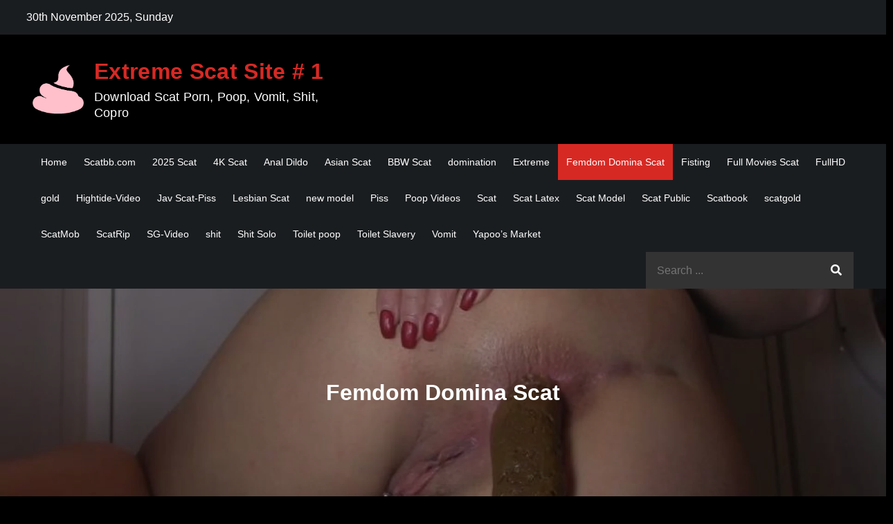

--- FILE ---
content_type: text/html; charset=UTF-8
request_url: https://scatmob.com/category/femdom-domina-scat/page/53/
body_size: 13996
content:
<!DOCTYPE html><html dir="ltr" lang="en-US" prefix="og: https://ogp.me/ns#"><head><meta charset="UTF-8"><meta name="viewport" content="width=device-width, initial-scale=1"><link rel="profile" href="https://gmpg.org/xfn/11"><link media="all" href="https://scatmob.com/wp-content/cache/autoptimize/css/autoptimize_dd448f660480a63827a1987b29429f31.css" rel="stylesheet"><title>Femdom Domina Scat - Extreme Scat Site # 1 - Часть 53</title> <!-- All in One SEO 4.9.1 - aioseo.com --><meta name="description" content="- Часть 53" /><meta name="robots" content="noindex, nofollow, max-image-preview:large" /><link rel="canonical" href="https://scatmob.com/category/femdom-domina-scat/" /><link rel="prev" href="https://scatmob.com/category/femdom-domina-scat/page/52/" /><link rel="next" href="https://scatmob.com/category/femdom-domina-scat/page/54/" /><meta name="generator" content="All in One SEO (AIOSEO) 4.9.1" /> <script type="application/ld+json" class="aioseo-schema">{"@context":"https:\/\/schema.org","@graph":[{"@type":"BreadcrumbList","@id":"https:\/\/scatmob.com\/category\/femdom-domina-scat\/page\/53\/#breadcrumblist","itemListElement":[{"@type":"ListItem","@id":"https:\/\/scatmob.com#listItem","position":1,"name":"Home","item":"https:\/\/scatmob.com","nextItem":{"@type":"ListItem","@id":"https:\/\/scatmob.com\/category\/femdom-domina-scat\/#listItem","name":"Femdom Domina Scat"}},{"@type":"ListItem","@id":"https:\/\/scatmob.com\/category\/femdom-domina-scat\/#listItem","position":2,"name":"Femdom Domina Scat","item":"https:\/\/scatmob.com\/category\/femdom-domina-scat\/","nextItem":{"@type":"ListItem","@id":"https:\/\/scatmob.com\/category\/femdom-domina-scat\/page\/53#listItem","name":"Page 53"},"previousItem":{"@type":"ListItem","@id":"https:\/\/scatmob.com#listItem","name":"Home"}},{"@type":"ListItem","@id":"https:\/\/scatmob.com\/category\/femdom-domina-scat\/page\/53#listItem","position":3,"name":"Page 53","previousItem":{"@type":"ListItem","@id":"https:\/\/scatmob.com\/category\/femdom-domina-scat\/#listItem","name":"Femdom Domina Scat"}}]},{"@type":"CollectionPage","@id":"https:\/\/scatmob.com\/category\/femdom-domina-scat\/page\/53\/#collectionpage","url":"https:\/\/scatmob.com\/category\/femdom-domina-scat\/page\/53\/","name":"Femdom Domina Scat - Extreme Scat Site # 1 - \u0427\u0430\u0441\u0442\u044c 53","description":"- \u0427\u0430\u0441\u0442\u044c 53","inLanguage":"en-US","isPartOf":{"@id":"https:\/\/scatmob.com\/#website"},"breadcrumb":{"@id":"https:\/\/scatmob.com\/category\/femdom-domina-scat\/page\/53\/#breadcrumblist"}},{"@type":"Person","@id":"https:\/\/scatmob.com\/#person","name":"admin","image":{"@type":"ImageObject","@id":"https:\/\/scatmob.com\/category\/femdom-domina-scat\/page\/53\/#personImage","url":"https:\/\/secure.gravatar.com\/avatar\/c9ef66021ed06dcb13d6f21cf7a00169c854c465cdf3bee5f0968027399cada7?s=96&d=mm&r=g","width":96,"height":96,"caption":"admin"}},{"@type":"WebSite","@id":"https:\/\/scatmob.com\/#website","url":"https:\/\/scatmob.com\/","name":"ScatMob - Hardcore Shit Video - Extreme Scat Porn!","alternateName":"Extreme Scat Porn! - Hardcore Shit Video","description":"Download Scat Porn, Poop, Vomit, Shit, Copro","inLanguage":"en-US","publisher":{"@id":"https:\/\/scatmob.com\/#person"}}]}</script> <!-- All in One SEO --><link rel="alternate" type="application/rss+xml" title="Extreme Scat Site # 1 &raquo; Feed" href="https://scatmob.com/feed/" /><link rel="alternate" type="application/rss+xml" title="Extreme Scat Site # 1 &raquo; Comments Feed" href="https://scatmob.com/comments/feed/" /> <script type="text/javascript" id="wpp-js" src="https://scatmob.com/wp-content/plugins/wordpress-popular-posts/assets/js/wpp.min.js?ver=7.3.6" data-sampling="0" data-sampling-rate="100" data-api-url="https://scatmob.com/wp-json/wordpress-popular-posts" data-post-id="0" data-token="de4033c140" data-lang="0" data-debug="0"></script> <link rel="alternate" type="application/rss+xml" title="Extreme Scat Site # 1 &raquo; Femdom Domina Scat Category Feed" href="https://scatmob.com/category/femdom-domina-scat/feed/" /> <script type="text/javascript" src="https://scatmob.com/wp-includes/js/jquery/jquery.min.js?ver=3.7.1" id="jquery-core-js"></script> <link rel="https://api.w.org/" href="https://scatmob.com/wp-json/" /><link rel="alternate" title="JSON" type="application/json" href="https://scatmob.com/wp-json/wp/v2/categories/140" /><link rel="EditURI" type="application/rsd+xml" title="RSD" href="https://scatmob.com/xmlrpc.php?rsd" /><meta name="generator" content="WordPress 6.8.3" /><link rel="icon" href="https://scatmob.com/wp-content/uploads/cropped-cropped-logo-32x32.jpg" sizes="32x32" /><link rel="icon" href="https://scatmob.com/wp-content/uploads/cropped-cropped-logo-192x192.jpg" sizes="192x192" /><link rel="apple-touch-icon" href="https://scatmob.com/wp-content/uploads/cropped-cropped-logo-180x180.jpg" /><meta name="msapplication-TileImage" content="https://scatmob.com/wp-content/uploads/cropped-cropped-logo-270x270.jpg" /></head><body class="archive paged category category-femdom-domina-scat category-140 wp-custom-logo paged-53 category-paged-53 wp-theme-darkmag group-blog hfeed right-sidebar dark-mode"><div id="page" class="site"><a class="skip-link screen-reader-text" href="#content">Skip to content</a><div id="top-bar" class="top-bar-widgets col-2"><div class="wrapper"><div class="widget current-date"> 30th November 2025, Sunday</div><!-- .current-date --><div class="widget widget_social_icons"></div><!-- .widget_social_icons --></div><!-- .wrapper --></div><!-- #top-bar --><header id="masthead" class="site-header" role="banner"><div class="site-details-wrapper"><div class="wrapper"><div class="site-branding"><div class="site-logo"> <a href="https://scatmob.com/" class="custom-logo-link" rel="home"><img width="225" height="225" src="https://scatmob.com/wp-content/uploads/2021/06/cropped-images.png" class="custom-logo" alt="Extreme Scat Site # 1" decoding="async" fetchpriority="high" /></a></div><!-- .site-logo --><div id="site-identity"><h1 class="site-title"> <a href="https://scatmob.com/" rel="home"> Extreme Scat Site # 1</a></h1><p class="site-description">Download Scat Porn, Poop, Vomit, Shit, Copro</p></div><!-- #site-identity --></div> <!-- .site-branding --></div><!-- .wrapper --></div><!-- .site-details-wrapper --><nav id="site-navigation" class="main-navigation" role="navigation" aria-label="Primary Menu"><div class="wrapper"> <button type="button" class="menu-toggle"> <span class="icon-bar"></span> <span class="icon-bar"></span> <span class="icon-bar"></span> </button><div class="menu-menu-1-container"><ul id="primary-menu" class="nav-menu"><li id="menu-item-128407" class="menu-item menu-item-type-custom menu-item-object-custom menu-item-home menu-item-128407"><a href="https://scatmob.com/">Home</a></li><li id="menu-item-133536" class="menu-item menu-item-type-custom menu-item-object-custom menu-item-133536"><a href="https://scatbb.com/">Scatbb.com</a></li><li id="menu-item-147992" class="menu-item menu-item-type-taxonomy menu-item-object-category menu-item-147992"><a href="https://scatmob.com/category/2025-scat/">2025 Scat</a></li><li id="menu-item-147993" class="menu-item menu-item-type-taxonomy menu-item-object-category menu-item-147993"><a href="https://scatmob.com/category/4k-scat/">4K Scat</a></li><li id="menu-item-147994" class="menu-item menu-item-type-taxonomy menu-item-object-category menu-item-147994"><a href="https://scatmob.com/category/anal-dildo/">Anal Dildo</a></li><li id="menu-item-147995" class="menu-item menu-item-type-taxonomy menu-item-object-category menu-item-147995"><a href="https://scatmob.com/category/asian-scat/">Asian Scat</a></li><li id="menu-item-147996" class="menu-item menu-item-type-taxonomy menu-item-object-category menu-item-147996"><a href="https://scatmob.com/category/bbw-scat/">BBW Scat</a></li><li id="menu-item-147997" class="menu-item menu-item-type-taxonomy menu-item-object-category menu-item-147997"><a href="https://scatmob.com/category/domination/">domination</a></li><li id="menu-item-147998" class="menu-item menu-item-type-taxonomy menu-item-object-category menu-item-147998"><a href="https://scatmob.com/category/extreme/">Extreme</a></li><li id="menu-item-147999" class="menu-item menu-item-type-taxonomy menu-item-object-category current-menu-item menu-item-147999"><a href="https://scatmob.com/category/femdom-domina-scat/" aria-current="page">Femdom Domina Scat</a></li><li id="menu-item-148000" class="menu-item menu-item-type-taxonomy menu-item-object-category menu-item-148000"><a href="https://scatmob.com/category/fisting/">Fisting</a></li><li id="menu-item-148001" class="menu-item menu-item-type-taxonomy menu-item-object-category menu-item-148001"><a href="https://scatmob.com/category/full-movies-scat/">Full Movies Scat</a></li><li id="menu-item-148002" class="menu-item menu-item-type-taxonomy menu-item-object-category menu-item-148002"><a href="https://scatmob.com/category/fullhd/">FullHD</a></li><li id="menu-item-148003" class="menu-item menu-item-type-taxonomy menu-item-object-category menu-item-148003"><a href="https://scatmob.com/category/gold/">gold</a></li><li id="menu-item-148004" class="menu-item menu-item-type-taxonomy menu-item-object-category menu-item-148004"><a href="https://scatmob.com/category/hightide-video/">Hightide-Video</a></li><li id="menu-item-148005" class="menu-item menu-item-type-taxonomy menu-item-object-category menu-item-148005"><a href="https://scatmob.com/category/jav-scat-piss/">Jav Scat-Piss</a></li><li id="menu-item-148006" class="menu-item menu-item-type-taxonomy menu-item-object-category menu-item-148006"><a href="https://scatmob.com/category/lesbian-scat/">Lesbian Scat</a></li><li id="menu-item-148007" class="menu-item menu-item-type-taxonomy menu-item-object-category menu-item-148007"><a href="https://scatmob.com/category/new-model/">new model</a></li><li id="menu-item-148008" class="menu-item menu-item-type-taxonomy menu-item-object-category menu-item-148008"><a href="https://scatmob.com/category/piss/">Piss</a></li><li id="menu-item-148009" class="menu-item menu-item-type-taxonomy menu-item-object-category menu-item-148009"><a href="https://scatmob.com/category/poop-videos/">Poop Videos</a></li><li id="menu-item-148010" class="menu-item menu-item-type-taxonomy menu-item-object-category menu-item-148010"><a href="https://scatmob.com/category/scat/">Scat</a></li><li id="menu-item-148011" class="menu-item menu-item-type-taxonomy menu-item-object-category menu-item-148011"><a href="https://scatmob.com/category/scat-latex/">Scat Latex</a></li><li id="menu-item-148012" class="menu-item menu-item-type-taxonomy menu-item-object-category menu-item-148012"><a href="https://scatmob.com/category/scat-model/">Scat Model</a></li><li id="menu-item-148013" class="menu-item menu-item-type-taxonomy menu-item-object-category menu-item-148013"><a href="https://scatmob.com/category/scat-public/">Scat Public</a></li><li id="menu-item-148014" class="menu-item menu-item-type-taxonomy menu-item-object-category menu-item-148014"><a href="https://scatmob.com/category/scatbook/">Scatbook</a></li><li id="menu-item-148015" class="menu-item menu-item-type-taxonomy menu-item-object-category menu-item-148015"><a href="https://scatmob.com/category/scatgold/">scatgold</a></li><li id="menu-item-148016" class="menu-item menu-item-type-taxonomy menu-item-object-category menu-item-148016"><a href="https://scatmob.com/category/scatmob/">ScatMob</a></li><li id="menu-item-148017" class="menu-item menu-item-type-taxonomy menu-item-object-category menu-item-148017"><a href="https://scatmob.com/category/scatrip/">ScatRip</a></li><li id="menu-item-148018" class="menu-item menu-item-type-taxonomy menu-item-object-category menu-item-148018"><a href="https://scatmob.com/category/sg-video/">SG-Video</a></li><li id="menu-item-148019" class="menu-item menu-item-type-taxonomy menu-item-object-category menu-item-148019"><a href="https://scatmob.com/category/shit/">shit</a></li><li id="menu-item-148020" class="menu-item menu-item-type-taxonomy menu-item-object-category menu-item-148020"><a href="https://scatmob.com/category/shit-solo/">Shit Solo</a></li><li id="menu-item-148021" class="menu-item menu-item-type-taxonomy menu-item-object-category menu-item-148021"><a href="https://scatmob.com/category/toilet-poop/">Toilet poop</a></li><li id="menu-item-148022" class="menu-item menu-item-type-taxonomy menu-item-object-category menu-item-148022"><a href="https://scatmob.com/category/toilet-slavery/">Toilet Slavery</a></li><li id="menu-item-148023" class="menu-item menu-item-type-taxonomy menu-item-object-category menu-item-148023"><a href="https://scatmob.com/category/vomit/">Vomit</a></li><li id="menu-item-148024" class="menu-item menu-item-type-taxonomy menu-item-object-category menu-item-148024"><a href="https://scatmob.com/category/yapoos-market/">Yapoo&#8217;s Market</a></li></ul></div><form role="search" method="get" class="search-form" action="https://scatmob.com/"> <label> <span class="screen-reader-text">Search for:</span> <input type="search" class="search-field" placeholder="Search ..." value="" name="s" title="Search for:" /> </label> <button type="submit" class="search-submit" value="Search"><i class="fas fa-search"></i></button></form></div><!-- .wrapper --></nav><!-- #site-navigation --></header> <!-- header ends here --><div id="content" class="site-content"><div class="lazyload" id="page-site-header" data-bg="https://scatmob.com/wp-content/uploads/2021/06/cropped-Scatmob.com_.jpg" style="background-image: url(data:image/svg+xml,%3Csvg%20xmlns=%22http://www.w3.org/2000/svg%22%20viewBox=%220%200%20500%20300%22%3E%3C/svg%3E);"><div class="overlay"></div><header class='page-header'><div class="wrapper"><h2 class="page-title">Femdom Domina Scat</h2></div><!-- .wrapper --></header></div><!-- #page-site-header --><div class= "wrapper page-section"><div id="primary" class="content-area"><main id="main" class="site-main blog-posts-wrapper" role="main"><div class="section-content col-3 clear"><article id="post-52391" class="post-52391 post type-post status-publish format-standard has-post-thumbnail hentry category-eating-shit category-femdom-domina-scat category-fullhd category-piss category-scat category-scat-2023 tag-1080p tag-big-shit tag-pee tag-piss tag-poop tag-poop-videos tag-scat tag-scatmob tag-scenes tag-shit tag-shit-eating tag-shitting tag-smearing tag-toilet-slave tag-toilet-slavery"><div class="post-item"><div class="lazyload featured-image" data-bg="https://scatmob.com/wp-content/uploads/2023/01/Tina_Kay_using_my_toilet_slave_00003.jpg" style="background-image: url(data:image/svg+xml,%3Csvg%20xmlns=%22http://www.w3.org/2000/svg%22%20viewBox=%220%200%20500%20300%22%3E%3C/svg%3E);"> <a href="https://scatmob.com/tina-kay-using-my-toilet-slave-fullhd-1080p/" class="post-thumbnail-link"></a></div><!-- .featured-image --><div class="entry-container"><div class="entry-meta"> <span class="cat-links"><a href="https://scatmob.com/category/eating-shit/" rel="category tag">Eating Shit</a>, <a href="https://scatmob.com/category/femdom-domina-scat/" rel="category tag">Femdom Domina Scat</a>, <a href="https://scatmob.com/category/fullhd/" rel="category tag">FullHD</a>, <a href="https://scatmob.com/category/piss/" rel="category tag">Piss</a>, <a href="https://scatmob.com/category/scat/" rel="category tag">Scat</a>, <a href="https://scatmob.com/category/scat-2023/" rel="category tag">Scat 2023</a></span></div><!-- .entry-meta --><header class="entry-header"><h2 class="entry-title"><a href="https://scatmob.com/tina-kay-using-my-toilet-slave-fullhd-1080p/" rel="bookmark">Tina Kay using my toilet slave &#8211; FullHD-1080p</a></h2></header><!-- .entry-header --><div class="entry-meta"> <span class="date"><a href="https://scatmob.com/tina-kay-using-my-toilet-slave-fullhd-1080p/" rel="bookmark"><time class="entry-date published updated" datetime="2023-01-26T04:11:40+00:00">January 26, 2023</time></a></span></div><!-- .entry-meta --><div class="entry-content"><p>Name: Tina Kay using my toilet slave.mp4 Permission: FullHD Duration: 00:04:42 File size : 310 [&hellip;]</p></div><!-- .entry-content --></div><!-- .entry-container --></div><!-- .post-item --></article><!-- #post-## --><article id="post-52377" class="post-52377 post type-post status-publish format-standard has-post-thumbnail hentry category-anal-scat category-eating-shit category-femdom-domina-scat category-hd category-scat category-scat-2023 tag-big-shit tag-poop-videos tag-scat tag-scatmob tag-scenes tag-shit tag-shit-eating tag-shit-in-mouth tag-shitting tag-smearing tag-toilet-slave tag-toilet-slavery"><div class="post-item"><div class="lazyload featured-image" data-bg="https://scatmob.com/wp-content/uploads/2023/01/Mistres_Damsel_spanish_slave_00000.jpg" style="background-image: url(data:image/svg+xml,%3Csvg%20xmlns=%22http://www.w3.org/2000/svg%22%20viewBox=%220%200%20500%20300%22%3E%3C/svg%3E);"> <a href="https://scatmob.com/mistres-damsel-spanish-slave-hd-720p/" class="post-thumbnail-link"></a></div><!-- .featured-image --><div class="entry-container"><div class="entry-meta"> <span class="cat-links"><a href="https://scatmob.com/category/anal-scat/" rel="category tag">Anal Scat</a>, <a href="https://scatmob.com/category/eating-shit/" rel="category tag">Eating Shit</a>, <a href="https://scatmob.com/category/femdom-domina-scat/" rel="category tag">Femdom Domina Scat</a>, <a href="https://scatmob.com/category/hd/" rel="category tag">HD</a>, <a href="https://scatmob.com/category/scat/" rel="category tag">Scat</a>, <a href="https://scatmob.com/category/scat-2023/" rel="category tag">Scat 2023</a></span></div><!-- .entry-meta --><header class="entry-header"><h2 class="entry-title"><a href="https://scatmob.com/mistres-damsel-spanish-slave-hd-720p/" rel="bookmark">Mistres Damsel spanish slave &#8211; HD-720p</a></h2></header><!-- .entry-header --><div class="entry-meta"> <span class="date"><a href="https://scatmob.com/mistres-damsel-spanish-slave-hd-720p/" rel="bookmark"><time class="entry-date published updated" datetime="2023-01-26T03:58:28+00:00">January 26, 2023</time></a></span></div><!-- .entry-meta --><div class="entry-content"><p>Name: Mistres Damsel spanish slave.mp4 Permission: HD Duration: 00:22:52 File size : 389 MB Resolution [&hellip;]</p></div><!-- .entry-content --></div><!-- .entry-container --></div><!-- .post-item --></article><!-- #post-## --><article id="post-52363" class="post-52363 post type-post status-publish format-standard has-post-thumbnail hentry category-eating-shit category-femdom-domina-scat category-fullhd category-scat category-scat-2023 tag-1080p tag-big-shit tag-pee tag-poop tag-poop-videos tag-shit-in-mouth tag-shitting tag-smearing tag-toilet tag-toilet-slave tag-toilet-slavery"><div class="post-item"><div class="lazyload featured-image" data-bg="https://scatmob.com/wp-content/uploads/2023/01/Ass_licking_ends_with_pissing_00002.jpg" style="background-image: url(data:image/svg+xml,%3Csvg%20xmlns=%22http://www.w3.org/2000/svg%22%20viewBox=%220%200%20500%20300%22%3E%3C/svg%3E);"> <a href="https://scatmob.com/ass-licking-ends-with-pissing-fullhd-1080p/" class="post-thumbnail-link"></a></div><!-- .featured-image --><div class="entry-container"><div class="entry-meta"> <span class="cat-links"><a href="https://scatmob.com/category/eating-shit/" rel="category tag">Eating Shit</a>, <a href="https://scatmob.com/category/femdom-domina-scat/" rel="category tag">Femdom Domina Scat</a>, <a href="https://scatmob.com/category/fullhd/" rel="category tag">FullHD</a>, <a href="https://scatmob.com/category/scat/" rel="category tag">Scat</a>, <a href="https://scatmob.com/category/scat-2023/" rel="category tag">Scat 2023</a></span></div><!-- .entry-meta --><header class="entry-header"><h2 class="entry-title"><a href="https://scatmob.com/ass-licking-ends-with-pissing-fullhd-1080p/" rel="bookmark">Ass licking ends with pissing &#8211; FullHD-1080p</a></h2></header><!-- .entry-header --><div class="entry-meta"> <span class="date"><a href="https://scatmob.com/ass-licking-ends-with-pissing-fullhd-1080p/" rel="bookmark"><time class="entry-date published updated" datetime="2023-01-26T03:45:56+00:00">January 26, 2023</time></a></span></div><!-- .entry-meta --><div class="entry-content"><p>Name: Ass licking ends with pissing.mp4 Permission: FullHD Duration: 00:06:09 File size : 405 MB [&hellip;]</p></div><!-- .entry-content --></div><!-- .entry-container --></div><!-- .post-item --></article><!-- #post-## --><article id="post-52349" class="post-52349 post type-post status-publish format-standard has-post-thumbnail hentry category-eating-shit category-femdom-domina-scat category-fullhd category-piss category-scat category-scat-2023 tag-1080p tag-big-shit tag-pee tag-piss tag-poop tag-poop-videos tag-scat tag-scatmob tag-scenes tag-shit tag-shit-eating tag-shitting tag-smearing tag-toilet tag-toilet-slave tag-toilet-slavery"><div class="post-item"><div class="lazyload featured-image" data-bg="https://scatmob.com/wp-content/uploads/2023/01/Time_To_Feed_The_Toilet__00001.jpg" style="background-image: url(data:image/svg+xml,%3Csvg%20xmlns=%22http://www.w3.org/2000/svg%22%20viewBox=%220%200%20500%20300%22%3E%3C/svg%3E);"> <a href="https://scatmob.com/time-to-feed-the-toilet-peeing-ladies/" class="post-thumbnail-link"></a></div><!-- .featured-image --><div class="entry-container"><div class="entry-meta"> <span class="cat-links"><a href="https://scatmob.com/category/eating-shit/" rel="category tag">Eating Shit</a>, <a href="https://scatmob.com/category/femdom-domina-scat/" rel="category tag">Femdom Domina Scat</a>, <a href="https://scatmob.com/category/fullhd/" rel="category tag">FullHD</a>, <a href="https://scatmob.com/category/piss/" rel="category tag">Piss</a>, <a href="https://scatmob.com/category/scat/" rel="category tag">Scat</a>, <a href="https://scatmob.com/category/scat-2023/" rel="category tag">Scat 2023</a></span></div><!-- .entry-meta --><header class="entry-header"><h2 class="entry-title"><a href="https://scatmob.com/time-to-feed-the-toilet-peeing-ladies/" rel="bookmark">Time to feed the toilet! &#8211; Peeing-Ladies</a></h2></header><!-- .entry-header --><div class="entry-meta"> <span class="date"><a href="https://scatmob.com/time-to-feed-the-toilet-peeing-ladies/" rel="bookmark"><time class="entry-date published updated" datetime="2023-01-25T03:08:11+00:00">January 25, 2023</time></a></span></div><!-- .entry-meta --><div class="entry-content"><p>Name: Time To Feed The Toilet!.mp4 Permission: FullHD Duration: 00:14:42 File size : 652 MB [&hellip;]</p></div><!-- .entry-content --></div><!-- .entry-container --></div><!-- .post-item --></article><!-- #post-## --><article id="post-52347" class="post-52347 post type-post status-publish format-standard has-post-thumbnail hentry category-eating-shit category-femdom-domina-scat category-fullhd category-piss category-scat category-scat-2023 tag-1080p tag-big-shit tag-pee tag-piss tag-poop tag-poop-videos tag-scatmob tag-scenes tag-shit tag-shit-eating tag-shit-in-mouth tag-shitting tag-smearing tag-toilet-slave tag-toilet-slavery"><div class="post-item"><div class="lazyload featured-image" data-bg="https://scatmob.com/wp-content/uploads/2023/01/Pussy_Period_Play_00000.jpg" style="background-image: url(data:image/svg+xml,%3Csvg%20xmlns=%22http://www.w3.org/2000/svg%22%20viewBox=%220%200%20500%20300%22%3E%3C/svg%3E);"> <a href="https://scatmob.com/pussy-period-play-princessnikki-fullhd-2023/" class="post-thumbnail-link"></a></div><!-- .featured-image --><div class="entry-container"><div class="entry-meta"> <span class="cat-links"><a href="https://scatmob.com/category/eating-shit/" rel="category tag">Eating Shit</a>, <a href="https://scatmob.com/category/femdom-domina-scat/" rel="category tag">Femdom Domina Scat</a>, <a href="https://scatmob.com/category/fullhd/" rel="category tag">FullHD</a>, <a href="https://scatmob.com/category/piss/" rel="category tag">Piss</a>, <a href="https://scatmob.com/category/scat/" rel="category tag">Scat</a>, <a href="https://scatmob.com/category/scat-2023/" rel="category tag">Scat 2023</a></span></div><!-- .entry-meta --><header class="entry-header"><h2 class="entry-title"><a href="https://scatmob.com/pussy-period-play-princessnikki-fullhd-2023/" rel="bookmark">Pussy Period Play &#8211; PrincessNikki FullHD/2023</a></h2></header><!-- .entry-header --><div class="entry-meta"> <span class="date"><a href="https://scatmob.com/pussy-period-play-princessnikki-fullhd-2023/" rel="bookmark"><time class="entry-date published updated" datetime="2023-01-25T03:06:13+00:00">January 25, 2023</time></a></span></div><!-- .entry-meta --><div class="entry-content"><p>Name: Pussy Period Play.mp4 Permission: FullHD Duration: 00:03:00 File size : 198 MB Resolution : [&hellip;]</p></div><!-- .entry-content --></div><!-- .entry-container --></div><!-- .post-item --></article><!-- #post-## --><article id="post-52345" class="post-52345 post type-post status-publish format-standard has-post-thumbnail hentry category-eating-shit category-femdom-domina-scat category-fullhd category-piss category-scat category-scat-2023 tag-1080p tag-big-shit tag-pee tag-piss tag-poop tag-poop-videos tag-scatmob tag-scenes tag-shit-eating tag-shitting tag-smearing tag-toilet-slave tag-toilet-slavery"><div class="post-item"><div class="lazyload featured-image" data-bg="https://scatmob.com/wp-content/uploads/2023/01/Princessnikki___a_Big_Pile_Of_Shit_00003.jpg" style="background-image: url(data:image/svg+xml,%3Csvg%20xmlns=%22http://www.w3.org/2000/svg%22%20viewBox=%220%200%20500%20300%22%3E%3C/svg%3E);"> <a href="https://scatmob.com/a-big-pile-of-shit-princessnikki-fullhd-2023/" class="post-thumbnail-link"></a></div><!-- .featured-image --><div class="entry-container"><div class="entry-meta"> <span class="cat-links"><a href="https://scatmob.com/category/eating-shit/" rel="category tag">Eating Shit</a>, <a href="https://scatmob.com/category/femdom-domina-scat/" rel="category tag">Femdom Domina Scat</a>, <a href="https://scatmob.com/category/fullhd/" rel="category tag">FullHD</a>, <a href="https://scatmob.com/category/piss/" rel="category tag">Piss</a>, <a href="https://scatmob.com/category/scat/" rel="category tag">Scat</a>, <a href="https://scatmob.com/category/scat-2023/" rel="category tag">Scat 2023</a></span></div><!-- .entry-meta --><header class="entry-header"><h2 class="entry-title"><a href="https://scatmob.com/a-big-pile-of-shit-princessnikki-fullhd-2023/" rel="bookmark">A big pile of shit &#8211; Princessnikki FullHD/2023</a></h2></header><!-- .entry-header --><div class="entry-meta"> <span class="date"><a href="https://scatmob.com/a-big-pile-of-shit-princessnikki-fullhd-2023/" rel="bookmark"><time class="entry-date published updated" datetime="2023-01-25T03:03:53+00:00">January 25, 2023</time></a></span></div><!-- .entry-meta --><div class="entry-content"><p>Name: Princessnikki – a Big Pile Of Shit.mp4 Permission: FullHD Duration: 00:07:54 File size : [&hellip;]</p></div><!-- .entry-content --></div><!-- .entry-container --></div><!-- .post-item --></article><!-- #post-## --><article id="post-52343" class="post-52343 post type-post status-publish format-standard has-post-thumbnail hentry category-eating-shit category-femdom-domina-scat category-fullhd category-piss category-scat category-scat-2023 tag-1080p tag-big-shit tag-drink tag-heaven tag-nikki tag-pee tag-peeingcathy tag-piss tag-poop tag-poop-videos tag-princess tag-scatmob tag-scenes tag-shit tag-shit-eating tag-shitting tag-smearing tag-solo tag-toilet-slave tag-toilet-slavery"><div class="post-item"><div class="lazyload featured-image" data-bg="https://scatmob.com/wp-content/uploads/2023/01/Princess_Nikki_And_Cathy_Heaven-Piss_Drink_00002.jpg" style="background-image: url(data:image/svg+xml,%3Csvg%20xmlns=%22http://www.w3.org/2000/svg%22%20viewBox=%220%200%20500%20300%22%3E%3C/svg%3E);"> <a href="https://scatmob.com/princess-nikki-cathy-heaven-piss-drink-princessnikkicruel/" class="post-thumbnail-link"></a></div><!-- .featured-image --><div class="entry-container"><div class="entry-meta"> <span class="cat-links"><a href="https://scatmob.com/category/eating-shit/" rel="category tag">Eating Shit</a>, <a href="https://scatmob.com/category/femdom-domina-scat/" rel="category tag">Femdom Domina Scat</a>, <a href="https://scatmob.com/category/fullhd/" rel="category tag">FullHD</a>, <a href="https://scatmob.com/category/piss/" rel="category tag">Piss</a>, <a href="https://scatmob.com/category/scat/" rel="category tag">Scat</a>, <a href="https://scatmob.com/category/scat-2023/" rel="category tag">Scat 2023</a></span></div><!-- .entry-meta --><header class="entry-header"><h2 class="entry-title"><a href="https://scatmob.com/princess-nikki-cathy-heaven-piss-drink-princessnikkicruel/" rel="bookmark">Princess Nikki &#038; Cathy Heaven-Piss Drink &#8211; PrincessNikkiCruel</a></h2></header><!-- .entry-header --><div class="entry-meta"> <span class="date"><a href="https://scatmob.com/princess-nikki-cathy-heaven-piss-drink-princessnikkicruel/" rel="bookmark"><time class="entry-date published updated" datetime="2023-01-25T03:01:38+00:00">January 25, 2023</time></a></span></div><!-- .entry-meta --><div class="entry-content"><p>Name: Princess Nikki And Cathy Heaven-Piss Drink.mp4 Permission: FullHD Duration: 00:11:22 File size : 427 [&hellip;]</p></div><!-- .entry-content --></div><!-- .entry-container --></div><!-- .post-item --></article><!-- #post-## --><article id="post-52341" class="post-52341 post type-post status-publish format-standard has-post-thumbnail hentry category-eating-shit category-femdom-domina-scat category-fullhd category-piss category-scat category-scat-2023 tag-1080p tag-big-shit tag-pee tag-piss tag-poop tag-poop-videos tag-scatmob tag-scatshop tag-scenes tag-shit-eating tag-shit-in-mouth tag-shitting tag-smearing tag-toilet-slave tag-toilet-slavery"><div class="post-item"><div class="lazyload featured-image" data-bg="https://scatmob.com/wp-content/uploads/2023/01/Domi_Shits_And_Puke_00000.jpg" style="background-image: url(data:image/svg+xml,%3Csvg%20xmlns=%22http://www.w3.org/2000/svg%22%20viewBox=%220%200%20500%20300%22%3E%3C/svg%3E);"> <a href="https://scatmob.com/domi-shits-and-puke-peeing-ladies-fullhd/" class="post-thumbnail-link"></a></div><!-- .featured-image --><div class="entry-container"><div class="entry-meta"> <span class="cat-links"><a href="https://scatmob.com/category/eating-shit/" rel="category tag">Eating Shit</a>, <a href="https://scatmob.com/category/femdom-domina-scat/" rel="category tag">Femdom Domina Scat</a>, <a href="https://scatmob.com/category/fullhd/" rel="category tag">FullHD</a>, <a href="https://scatmob.com/category/piss/" rel="category tag">Piss</a>, <a href="https://scatmob.com/category/scat/" rel="category tag">Scat</a>, <a href="https://scatmob.com/category/scat-2023/" rel="category tag">Scat 2023</a></span></div><!-- .entry-meta --><header class="entry-header"><h2 class="entry-title"><a href="https://scatmob.com/domi-shits-and-puke-peeing-ladies-fullhd/" rel="bookmark">Domi shits and puke &#8211; Peeing-Ladies FullHD</a></h2></header><!-- .entry-header --><div class="entry-meta"> <span class="date"><a href="https://scatmob.com/domi-shits-and-puke-peeing-ladies-fullhd/" rel="bookmark"><time class="entry-date published updated" datetime="2023-01-25T02:58:15+00:00">January 25, 2023</time></a></span></div><!-- .entry-meta --><div class="entry-content"><p>Name: Domi Shits And Puke.mp4 Permission: FullHD Duration: 00:08:22 File size : 733 MB Resolution [&hellip;]</p></div><!-- .entry-content --></div><!-- .entry-container --></div><!-- .post-item --></article><!-- #post-## --><article id="post-52339" class="post-52339 post type-post status-publish format-standard has-post-thumbnail hentry category-eating-shit category-femdom-domina-scat category-piss category-scat category-scat-2023 tag-1080p tag-big-shit tag-pee tag-piss tag-poop tag-poop-videos tag-scatmob tag-scenes tag-shit tag-toilet-slave tag-toilet-slavery"><div class="post-item"><div class="lazyload featured-image" data-bg="https://scatmob.com/wp-content/uploads/2023/01/Dirty_Piss_Party_02_00002.jpg" style="background-image: url(data:image/svg+xml,%3Csvg%20xmlns=%22http://www.w3.org/2000/svg%22%20viewBox=%220%200%20500%20300%22%3E%3C/svg%3E);"> <a href="https://scatmob.com/dirty-piss-party-02-scat-domina-fullhd-2023/" class="post-thumbnail-link"></a></div><!-- .featured-image --><div class="entry-container"><div class="entry-meta"> <span class="cat-links"><a href="https://scatmob.com/category/eating-shit/" rel="category tag">Eating Shit</a>, <a href="https://scatmob.com/category/femdom-domina-scat/" rel="category tag">Femdom Domina Scat</a>, <a href="https://scatmob.com/category/piss/" rel="category tag">Piss</a>, <a href="https://scatmob.com/category/scat/" rel="category tag">Scat</a>, <a href="https://scatmob.com/category/scat-2023/" rel="category tag">Scat 2023</a></span></div><!-- .entry-meta --><header class="entry-header"><h2 class="entry-title"><a href="https://scatmob.com/dirty-piss-party-02-scat-domina-fullhd-2023/" rel="bookmark">Dirty Piss Party 02 &#8211; Scat Domina &#8211; FullHD/2023</a></h2></header><!-- .entry-header --><div class="entry-meta"> <span class="date"><a href="https://scatmob.com/dirty-piss-party-02-scat-domina-fullhd-2023/" rel="bookmark"><time class="entry-date published updated" datetime="2023-01-25T02:55:37+00:00">January 25, 2023</time></a></span></div><!-- .entry-meta --><div class="entry-content"><p>Name: Dirty Piss Party 02.mp4 Permission: FullHD Duration: 00:04:29 File size : 272 MB Resolution [&hellip;]</p></div><!-- .entry-content --></div><!-- .entry-container --></div><!-- .post-item --></article><!-- #post-## --></div><nav class="navigation pagination" aria-label="Posts pagination"><h2 class="screen-reader-text">Posts pagination</h2><div class="nav-links"><a class="prev page-numbers" href="https://scatmob.com/category/femdom-domina-scat/page/52/">Previous</a> <a class="page-numbers" href="https://scatmob.com/category/femdom-domina-scat/">1</a> <span class="page-numbers dots">&hellip;</span> <a class="page-numbers" href="https://scatmob.com/category/femdom-domina-scat/page/52/">52</a> <span aria-current="page" class="page-numbers current">53</span> <a class="page-numbers" href="https://scatmob.com/category/femdom-domina-scat/page/54/">54</a> <span class="page-numbers dots">&hellip;</span> <a class="page-numbers" href="https://scatmob.com/category/femdom-domina-scat/page/105/">105</a> <a class="next page-numbers" href="https://scatmob.com/category/femdom-domina-scat/page/54/">Next</a></div></nav></main><!-- #main --></div><!-- #primary --><aside id="secondary" class="widget-area" role="complementary"><aside id="block-6" class="widget widget_block widget_search"><form role="search" method="get" action="https://scatmob.com/" class="wp-block-search__button-outside wp-block-search__text-button wp-block-search"    ><label class="wp-block-search__label" for="wp-block-search__input-1" >Search</label><div class="wp-block-search__inside-wrapper " ><input class="wp-block-search__input" id="wp-block-search__input-1" placeholder="" value="" type="search" name="s" required /><button aria-label="Search" class="wp-block-search__button wp-element-button" type="submit" >Search</button></div></form></aside><aside id="block-2" class="widget widget_block"><div class="wp-block-group"><div class="wp-block-group__inner-container is-layout-flow wp-block-group-is-layout-flow"><div class="widget widget_categories"><h2 class="widgettitle">Categories</h2><form action="https://scatmob.com" method="get"><label class="screen-reader-text" for="cat">Categories</label><select  name='cat' id='cat' class='postform'><option value='-1'>Select Category</option><option class="level-0" value="1207">2021&nbsp;&nbsp;(607)</option><option class="level-0" value="2127">2022 Scat&nbsp;&nbsp;(1,375)</option><option class="level-0" value="4066">2024 Scat&nbsp;&nbsp;(824)</option><option class="level-0" value="4845">2025 Scat&nbsp;&nbsp;(791)</option><option class="level-0" value="1299">4K Scat&nbsp;&nbsp;(279)</option><option class="level-0" value="2718">AbigailDupree&nbsp;&nbsp;(2)</option><option class="level-0" value="3699">Allura&nbsp;&nbsp;(7)</option><option class="level-0" value="3703">Amethyst&nbsp;&nbsp;(2)</option><option class="level-0" value="5871">Amy_dirty00&nbsp;&nbsp;(1)</option><option class="level-0" value="3732">anal&nbsp;&nbsp;(191)</option><option class="level-0" value="2752">Anal Dildo&nbsp;&nbsp;(661)</option><option class="level-0" value="554">Anal Scat&nbsp;&nbsp;(411)</option><option class="level-0" value="4388">AngelVictory05&nbsp;&nbsp;(1)</option><option class="level-0" value="5924">anittahotcouple&nbsp;&nbsp;(1)</option><option class="level-0" value="3338">Anna_Coprofield&nbsp;&nbsp;(80)</option><option class="level-0" value="5966">ANOOK84&nbsp;&nbsp;(1)</option><option class="level-0" value="24">Asian Scat&nbsp;&nbsp;(430)</option><option class="level-0" value="5007">Ass&nbsp;&nbsp;(585)</option><option class="level-0" value="5944">AutumnYoung&nbsp;&nbsp;(1)</option><option class="level-0" value="4437">BabyDollNaughty&nbsp;&nbsp;(1)</option><option class="level-0" value="2139">Babypickles&nbsp;&nbsp;(1)</option><option class="level-0" value="3492">BarbaraGinger&nbsp;&nbsp;(1)</option><option class="level-0" value="5876">Bastienne Cross&nbsp;&nbsp;(1)</option><option class="level-0" value="4105">BBW Scat&nbsp;&nbsp;(65)</option><option class="level-0" value="4445">BetweenMyCheeks&nbsp;&nbsp;(1)</option><option class="level-0" value="5877">Blackrasbaby&nbsp;&nbsp;(7)</option><option class="level-0" value="2223">Brooklynbb13&nbsp;&nbsp;(1)</option><option class="level-0" value="1664">Brownsensations&nbsp;&nbsp;(67)</option><option class="level-0" value="5866">CassieScat&nbsp;&nbsp;(3)</option><option class="level-0" value="5896">Classy N Gassy&nbsp;&nbsp;(1)</option><option class="level-0" value="4422">Colombianbigass&nbsp;&nbsp;(2)</option><option class="level-0" value="4446">CosmicGirl&nbsp;&nbsp;(1)</option><option class="level-0" value="5565">CountessXxxtina&nbsp;&nbsp;(1)</option><option class="level-0" value="4334">cybertoilet&nbsp;&nbsp;(1)</option><option class="level-0" value="4389">DaddyUni21&nbsp;&nbsp;(2)</option><option class="level-0" value="5978">Dea Nemesi Goddess&nbsp;&nbsp;(4)</option><option class="level-0" value="4455">DemonaDragon&nbsp;&nbsp;(2)</option><option class="level-0" value="3738">diary&nbsp;&nbsp;(25)</option><option class="level-0" value="3739">dirty&nbsp;&nbsp;(114)</option><option class="level-0" value="3493">DirtyBetty&nbsp;&nbsp;(18)</option><option class="level-0" value="5887">dirtyscatgirl&nbsp;&nbsp;(1)</option><option class="level-0" value="3740">domina&nbsp;&nbsp;(159)</option><option class="level-0" value="3741">domination&nbsp;&nbsp;(180)</option><option class="level-0" value="589">Eating Shit&nbsp;&nbsp;(2,399)</option><option class="level-0" value="4458">Ebonybooty49&nbsp;&nbsp;(1)</option><option class="level-0" value="4327">ElenaToilet&nbsp;&nbsp;(9)</option><option class="level-0" value="5648">EllaGilbert&nbsp;&nbsp;(4)</option><option class="level-0" value="5945">ElleClarkScatQueen&nbsp;&nbsp;(2)</option><option class="level-0" value="5994">Ellie Idol&nbsp;&nbsp;(1)</option><option class="level-0" value="4459">ellieid&nbsp;&nbsp;(1)</option><option class="level-0" value="4395">ellieidol1&nbsp;&nbsp;(1)</option><option class="level-0" value="1230">Enema&nbsp;&nbsp;(72)</option><option class="level-0" value="5649">evakokoro&nbsp;&nbsp;(1)</option><option class="level-0" value="3516">Evamarie88&nbsp;&nbsp;(4)</option><option class="level-0" value="4378">evamarie88&nbsp;&nbsp;(1)</option><option class="level-0" value="3499">Extreme&nbsp;&nbsp;(1,760)</option><option class="level-0" value="5888">Extreme _queen&nbsp;&nbsp;(1)</option><option class="level-0" value="4361">fart&nbsp;&nbsp;(634)</option><option class="level-0" value="140" selected="selected">Femdom Domina Scat&nbsp;&nbsp;(942)</option><option class="level-0" value="4396">Fetidistrojp&nbsp;&nbsp;(2)</option><option class="level-0" value="4375">FilthJapaneseGirl&nbsp;&nbsp;(3)</option><option class="level-0" value="5588">Filthy Japanese Girl&nbsp;&nbsp;(1)</option><option class="level-0" value="5959">Filthy Skye&nbsp;&nbsp;(1)</option><option class="level-0" value="2442">FilthySkye&nbsp;&nbsp;(2)</option><option class="level-0" value="9">Fisting&nbsp;&nbsp;(210)</option><option class="level-0" value="5977">Foxness&nbsp;&nbsp;(1)</option><option class="level-0" value="5913">FrenchetGoddess&nbsp;&nbsp;(3)</option><option class="level-0" value="25">Full Movies Scat&nbsp;&nbsp;(183)</option><option class="level-0" value="1216">FullHD&nbsp;&nbsp;(2,514)</option><option class="level-0" value="3723">funkyladies&nbsp;&nbsp;(2)</option><option class="level-0" value="3669">FuzzyWolf&nbsp;&nbsp;(1)</option><option class="level-0" value="2113">Gassy&nbsp;&nbsp;(8)</option><option class="level-0" value="2224">GingerCris&nbsp;&nbsp;(21)</option><option class="level-0" value="4362">girl&nbsp;&nbsp;(749)</option><option class="level-0" value="5941">Girleat&nbsp;&nbsp;(5)</option><option class="level-0" value="5943">Goddess Ceres&nbsp;&nbsp;(2)</option><option class="level-0" value="2498">Goddess Zaleya&nbsp;&nbsp;(31)</option><option class="level-0" value="2218">Goddess Zephy&nbsp;&nbsp;(1)</option><option class="level-0" value="4694">GoddessAndreea&nbsp;&nbsp;(2)</option><option class="level-0" value="4374">GoddessKinkyCaramel&nbsp;&nbsp;(1)</option><option class="level-0" value="4363">gold&nbsp;&nbsp;(472)</option><option class="level-0" value="3520">Got2Pee&nbsp;&nbsp;(2)</option><option class="level-0" value="5598">GwenyT&nbsp;&nbsp;(2)</option><option class="level-0" value="5644">Haley Rose&nbsp;&nbsp;(1)</option><option class="level-0" value="5596">happygoth5433&nbsp;&nbsp;(1)</option><option class="level-0" value="1233">HD&nbsp;&nbsp;(549)</option><option class="level-0" value="4826">Helena Moeller&nbsp;&nbsp;(3)</option><option class="level-0" value="2419">Hiden Camera&nbsp;&nbsp;(37)</option><option class="level-0" value="2617">Hightide-Video&nbsp;&nbsp;(12)</option><option class="level-0" value="2695">HightideVideo&nbsp;&nbsp;(3)</option><option class="level-0" value="5902">HookUpHotShot&nbsp;&nbsp;(2)</option><option class="level-0" value="4337">HotDirtyIvone&nbsp;&nbsp;(2)</option><option class="level-0" value="5912">HotScatWife&nbsp;&nbsp;(3)</option><option class="level-0" value="5633">hottyjiyasharma&nbsp;&nbsp;(1)</option><option class="level-0" value="3804">Ivy Lopez&nbsp;&nbsp;(1)</option><option class="level-0" value="5991">IWantMystique&nbsp;&nbsp;(1)</option><option class="level-0" value="4385">JanaBella&nbsp;&nbsp;(2)</option><option class="level-0" value="2135">Janet&nbsp;&nbsp;(8)</option><option class="level-0" value="1146">Jav Scat-Piss&nbsp;&nbsp;(422)</option><option class="level-0" value="2700">JessicaKay&nbsp;&nbsp;(1)</option><option class="level-0" value="4457">Jessiekaypoops&nbsp;&nbsp;(1)</option><option class="level-0" value="4358">JP Fetish Merchant&nbsp;&nbsp;(2)</option><option class="level-0" value="5901">Kaitlyn Katsaros&nbsp;&nbsp;(2)</option><option class="level-0" value="5713">KatherineFarts&nbsp;&nbsp;(3)</option><option class="level-0" value="5646">KellyPink18&nbsp;&nbsp;(1)</option><option class="level-0" value="2731">KinkGodess&nbsp;&nbsp;(2)</option><option class="level-0" value="5914">Kinkylilqt&nbsp;&nbsp;(1)</option><option class="level-0" value="4332">Kitty Skatt&nbsp;&nbsp;(4)</option><option class="level-0" value="4310">KittyScatt&nbsp;&nbsp;(2)</option><option class="level-0" value="5954">KnkyKttn97&nbsp;&nbsp;(1)</option><option class="level-0" value="4387">Korean Queen&nbsp;&nbsp;(1)</option><option class="level-0" value="4393">Lady Tsunam&nbsp;&nbsp;(4)</option><option class="level-0" value="6006">Lamia Dark&nbsp;&nbsp;(1)</option><option class="level-0" value="5922">LATINA SCAT WIFE&nbsp;&nbsp;(1)</option><option class="level-0" value="6042">LaTsuna&nbsp;&nbsp;(1)</option><option class="level-0" value="4705">Layla Lee&nbsp;&nbsp;(1)</option><option class="level-0" value="2773">LenaMaek&nbsp;&nbsp;(2)</option><option class="level-0" value="27">Lesbian Piss|Scat&nbsp;&nbsp;(329)</option><option class="level-0" value="2264">Lesbian Scat&nbsp;&nbsp;(100)</option><option class="level-0" value="5857">letsplay329&nbsp;&nbsp;(1)</option><option class="level-0" value="2352">LinaScat&nbsp;&nbsp;(21)</option><option class="level-0" value="4336">LittleDirtyPrincess&nbsp;&nbsp;(1)</option><option class="level-0" value="5639">Littlegalaxies&nbsp;&nbsp;(1)</option><option class="level-0" value="2141">LittleMissKinky&nbsp;&nbsp;(1)</option><option class="level-0" value="5995">LizzyDirt&nbsp;&nbsp;(1)</option><option class="level-0" value="6034">LOVE SCAT CATX&nbsp;&nbsp;(1)</option><option class="level-0" value="5282">LoveRachelle2&nbsp;&nbsp;(8)</option><option class="level-0" value="5996">LucyPuddles&nbsp;&nbsp;(2)</option><option class="level-0" value="5937">Lyndra Lynn&nbsp;&nbsp;(1)</option><option class="level-0" value="3164">MakeKatPurrrr&nbsp;&nbsp;(18)</option><option class="level-0" value="2216">Marcos579&nbsp;&nbsp;(6)</option><option class="level-0" value="5964">MariaDevot&nbsp;&nbsp;(1)</option><option class="level-0" value="4326">Marinayam19&nbsp;&nbsp;(8)</option><option class="level-0" value="5860">Marion_PrinssXX&nbsp;&nbsp;(1)</option><option class="level-0" value="2837">Markovna&nbsp;&nbsp;(3)</option><option class="level-0" value="294">MFX / Newscatinbrazil&nbsp;&nbsp;(54)</option><option class="level-0" value="5889">Mia Nightshade&nbsp;&nbsp;(1)</option><option class="level-0" value="5960">Miamartins&nbsp;&nbsp;(4)</option><option class="level-0" value="4456">MiaRoxxx&nbsp;&nbsp;(1)</option><option class="level-0" value="4413">mikadoshop&nbsp;&nbsp;(2)</option><option class="level-0" value="4331">MilanaSmelly&nbsp;&nbsp;(1)</option><option class="level-0" value="5958">Miss Anja&nbsp;&nbsp;(2)</option><option class="level-0" value="5732">Miss Infinity&nbsp;&nbsp;(2)</option><option class="level-0" value="5716">Miss Lith Domina&nbsp;&nbsp;(7)</option><option class="level-0" value="5942">Miss Medea Mortelle&nbsp;&nbsp;(3)</option><option class="level-0" value="5938">Miss Ruby Farts&nbsp;&nbsp;(1)</option><option class="level-0" value="4355">MissDecadoria&nbsp;&nbsp;(1)</option><option class="level-0" value="4414">MissJuliaTaylor&nbsp;&nbsp;(2)</option><option class="level-0" value="2732">MissMortelle&nbsp;&nbsp;(1)</option><option class="level-0" value="2217">Mistress Damazonia&nbsp;&nbsp;(1)</option><option class="level-0" value="3027">Mistress Gaia&nbsp;&nbsp;(52)</option><option class="level-0" value="5715">Mistress Jardena&nbsp;&nbsp;(5)</option><option class="level-0" value="5730">Mistress Luciana&nbsp;&nbsp;(1)</option><option class="level-0" value="6045">Mistress Mystique&nbsp;&nbsp;(1)</option><option class="level-0" value="2131">Mistress Roberta&nbsp;&nbsp;(1)</option><option class="level-0" value="2717">MistressGaia&nbsp;&nbsp;(5)</option><option class="level-0" value="4423">MistressJenniferCarter&nbsp;&nbsp;(1)</option><option class="level-0" value="4394">MistressMystique&nbsp;&nbsp;(2)</option><option class="level-0" value="5558">Misty_Phoenix&nbsp;&nbsp;(11)</option><option class="level-0" value="3675">MochaLaMulata&nbsp;&nbsp;(2)</option><option class="level-0" value="2933">ModelNatalya94&nbsp;&nbsp;(50)</option><option class="level-0" value="5923">Mycelium Mother&nbsp;&nbsp;(1)</option><option class="level-0" value="4338">NastyAzzLaLa&nbsp;&nbsp;(2)</option><option class="level-0" value="2744">NataliaKapretti&nbsp;&nbsp;(202)</option><option class="level-0" value="5671">NataschaDirty&nbsp;&nbsp;(1)</option><option class="level-0" value="4442">NaughtyPuma&nbsp;&nbsp;(2)</option><option class="level-0" value="4364">nerd&nbsp;&nbsp;(166)</option><option class="level-0" value="4365">new girl&nbsp;&nbsp;(526)</option><option class="level-0" value="4366">new model&nbsp;&nbsp;(424)</option><option class="level-0" value="4367">newbie&nbsp;&nbsp;(61)</option><option class="level-0" value="2298">NewScatinBrazil&nbsp;&nbsp;(2)</option><option class="level-0" value="4444">Nicolettaxxx&nbsp;&nbsp;(2)</option><option class="level-0" value="4435">Ninounini&nbsp;&nbsp;(5)</option><option class="level-0" value="2129">p00girl&nbsp;&nbsp;(7)</option><option class="level-0" value="4368">panty&nbsp;&nbsp;(21)</option><option class="level-0" value="5830">PapiandCocoa&nbsp;&nbsp;(1)</option><option class="level-0" value="5992">Pinkie Stinkie&nbsp;&nbsp;(1)</option><option class="level-0" value="4321">Pinky_Prada&nbsp;&nbsp;(2)</option><option class="level-0" value="8">Piss&nbsp;&nbsp;(2,191)</option><option class="level-0" value="2263">PissinBrazil&nbsp;&nbsp;(2)</option><option class="level-0" value="4328">PolaPooping&nbsp;&nbsp;(1)</option><option class="level-0" value="4370">poo&nbsp;&nbsp;(166)</option><option class="level-0" value="2140">Poo19&nbsp;&nbsp;(46)</option><option class="level-0" value="4359">PooGirlSofia&nbsp;&nbsp;(5)</option><option class="level-0" value="3751">poop&nbsp;&nbsp;(864)</option><option class="level-0" value="1307">Poop Videos&nbsp;&nbsp;(1,008)</option><option class="level-0" value="2225">PorcelainCouple&nbsp;&nbsp;(27)</option><option class="level-0" value="5878">PottyQueen&nbsp;&nbsp;(1)</option><option class="level-0" value="4373">PrettyEbonies&nbsp;&nbsp;(2)</option><option class="level-0" value="5714">Princess Kazer&nbsp;&nbsp;(1)</option><option class="level-0" value="5854">Princess-Cheryl&nbsp;&nbsp;(1)</option><option class="level-0" value="5953">Queenly Dominatrix&nbsp;&nbsp;(1)</option><option class="level-0" value="4824">Rainbow Showers&nbsp;&nbsp;(2)</option><option class="level-0" value="2623">Retro Scat&nbsp;&nbsp;(1)</option><option class="level-0" value="4424">RosellaExtrem&nbsp;&nbsp;(2)</option><option class="level-0" value="5946">Sabrina Dacos&nbsp;&nbsp;(7)</option><option class="level-0" value="5731">Saint Ziya&nbsp;&nbsp;(1)</option><option class="level-0" value="2699">SamanthaStarfish&nbsp;&nbsp;(2)</option><option class="level-0" value="5851">Sammie Cee&nbsp;&nbsp;(1)</option><option class="level-0" value="4430">Sarathonson&nbsp;&nbsp;(9)</option><option class="level-0" value="3522">Scarlett&nbsp;&nbsp;(1)</option><option class="level-0" value="26">Scat&nbsp;&nbsp;(5,044)</option><option class="level-0" value="3414">Scat 2023&nbsp;&nbsp;(1,597)</option><option class="level-0" value="1281">Scat BBW&nbsp;&nbsp;(154)</option><option class="level-0" value="5981">Scat Doll&nbsp;&nbsp;(1)</option><option class="level-0" value="2781">Scat Latex&nbsp;&nbsp;(6)</option><option class="level-0" value="992">Scat Lesbian&nbsp;&nbsp;(112)</option><option class="level-0" value="1305">Scat Model&nbsp;&nbsp;(1,422)</option><option class="level-1" value="364">&nbsp;&nbsp;&nbsp;Adelina Frau&nbsp;&nbsp;(47)</option><option class="level-1" value="219">&nbsp;&nbsp;&nbsp;Alexandra Poo&nbsp;&nbsp;(8)</option><option class="level-1" value="498">&nbsp;&nbsp;&nbsp;Anna Coprofield&nbsp;&nbsp;(1)</option><option class="level-1" value="1349">&nbsp;&nbsp;&nbsp;Badkithy&nbsp;&nbsp;(1)</option><option class="level-1" value="1095">&nbsp;&nbsp;&nbsp;CassieScat&nbsp;&nbsp;(1)</option><option class="level-1" value="1110">&nbsp;&nbsp;&nbsp;ChubbiBunni&nbsp;&nbsp;(1)</option><option class="level-1" value="2134">&nbsp;&nbsp;&nbsp;Cleopatra&nbsp;&nbsp;(2)</option><option class="level-1" value="1311">&nbsp;&nbsp;&nbsp;CutieSyren&nbsp;&nbsp;(8)</option><option class="level-1" value="1202">&nbsp;&nbsp;&nbsp;Diabolic Sigal&nbsp;&nbsp;(2)</option><option class="level-1" value="1401">&nbsp;&nbsp;&nbsp;DirtyBetty&nbsp;&nbsp;(6)</option><option class="level-1" value="1156">&nbsp;&nbsp;&nbsp;dirtygardengirl&nbsp;&nbsp;(7)</option><option class="level-1" value="1326">&nbsp;&nbsp;&nbsp;Dirtygardengirl&nbsp;&nbsp;(3)</option><option class="level-1" value="457">&nbsp;&nbsp;&nbsp;Evamarie88&nbsp;&nbsp;(5)</option><option class="level-1" value="2114">&nbsp;&nbsp;&nbsp;Gassy&nbsp;&nbsp;(3)</option><option class="level-1" value="1325">&nbsp;&nbsp;&nbsp;GoddessAndreea&nbsp;&nbsp;(2)</option><option class="level-1" value="1314">&nbsp;&nbsp;&nbsp;Goddesslucy&nbsp;&nbsp;(4)</option><option class="level-1" value="467">&nbsp;&nbsp;&nbsp;Hottest Hazard&nbsp;&nbsp;(1)</option><option class="level-1" value="2213">&nbsp;&nbsp;&nbsp;janet&nbsp;&nbsp;(3)</option><option class="level-1" value="1322">&nbsp;&nbsp;&nbsp;JapScatSlut&nbsp;&nbsp;(7)</option><option class="level-1" value="2115">&nbsp;&nbsp;&nbsp;Jessiekaypoops&nbsp;&nbsp;(1)</option><option class="level-1" value="279">&nbsp;&nbsp;&nbsp;Kaidence King&nbsp;&nbsp;(68)</option><option class="level-1" value="1306">&nbsp;&nbsp;&nbsp;Lady Scarlet&nbsp;&nbsp;(1)</option><option class="level-1" value="1338">&nbsp;&nbsp;&nbsp;Liglee&nbsp;&nbsp;(1)</option><option class="level-1" value="1466">&nbsp;&nbsp;&nbsp;LittleDirtyPrincess&nbsp;&nbsp;(4)</option><option class="level-1" value="2138">&nbsp;&nbsp;&nbsp;LizzyDirt&nbsp;&nbsp;(3)</option><option class="level-1" value="507">&nbsp;&nbsp;&nbsp;LoveRachelle2&nbsp;&nbsp;(4)</option><option class="level-1" value="1319">&nbsp;&nbsp;&nbsp;LoveRachelle2&nbsp;&nbsp;(425)</option><option class="level-1" value="1427">&nbsp;&nbsp;&nbsp;MakeKatPurrrr&nbsp;&nbsp;(20)</option><option class="level-1" value="1288">&nbsp;&nbsp;&nbsp;margo&nbsp;&nbsp;(29)</option><option class="level-1" value="2136">&nbsp;&nbsp;&nbsp;Markovna&nbsp;&nbsp;(5)</option><option class="level-1" value="1317">&nbsp;&nbsp;&nbsp;MilanaSmelly&nbsp;&nbsp;(6)</option><option class="level-1" value="543">&nbsp;&nbsp;&nbsp;MilanaSmelly&nbsp;&nbsp;(5)</option><option class="level-1" value="256">&nbsp;&nbsp;&nbsp;Miss Annalise&nbsp;&nbsp;(1)</option><option class="level-1" value="1392">&nbsp;&nbsp;&nbsp;MissAnja&nbsp;&nbsp;(3)</option><option class="level-1" value="2128">&nbsp;&nbsp;&nbsp;MissMortelle&nbsp;&nbsp;(2)</option><option class="level-1" value="1169">&nbsp;&nbsp;&nbsp;miss_Di&nbsp;&nbsp;(2)</option><option class="level-1" value="228">&nbsp;&nbsp;&nbsp;Mistress Anna&nbsp;&nbsp;(19)</option><option class="level-1" value="263">&nbsp;&nbsp;&nbsp;Mistress Emily&nbsp;&nbsp;(1)</option><option class="level-1" value="771">&nbsp;&nbsp;&nbsp;Mistress Gaia&nbsp;&nbsp;(6)</option><option class="level-1" value="268">&nbsp;&nbsp;&nbsp;Mistress Janet&nbsp;&nbsp;(1)</option><option class="level-1" value="303">&nbsp;&nbsp;&nbsp;Mistress Sara&nbsp;&nbsp;(5)</option><option class="level-1" value="1440">&nbsp;&nbsp;&nbsp;MistressMystique&nbsp;&nbsp;(1)</option><option class="level-1" value="1318">&nbsp;&nbsp;&nbsp;ModelNatalya94&nbsp;&nbsp;(21)</option><option class="level-1" value="1297">&nbsp;&nbsp;&nbsp;ModelNatalya94&nbsp;&nbsp;(81)</option><option class="level-1" value="2214">&nbsp;&nbsp;&nbsp;NadiaCream&nbsp;&nbsp;(1)</option><option class="level-1" value="1412">&nbsp;&nbsp;&nbsp;Natalia Kapretti&nbsp;&nbsp;(3)</option><option class="level-1" value="1295">&nbsp;&nbsp;&nbsp;Pinky_Prada&nbsp;&nbsp;(5)</option><option class="level-1" value="1451">&nbsp;&nbsp;&nbsp;PocahontasDoll&nbsp;&nbsp;(98)</option><option class="level-1" value="472">&nbsp;&nbsp;&nbsp;PooGirlSofia&nbsp;&nbsp;(2)</option><option class="level-1" value="1119">&nbsp;&nbsp;&nbsp;Potty Queen&nbsp;&nbsp;(14)</option><option class="level-1" value="1208">&nbsp;&nbsp;&nbsp;Princess Nikki&nbsp;&nbsp;(45)</option><option class="level-1" value="1280">&nbsp;&nbsp;&nbsp;SamanthaStarfish&nbsp;&nbsp;(6)</option><option class="level-1" value="1312">&nbsp;&nbsp;&nbsp;scatdesire&nbsp;&nbsp;(4)</option><option class="level-1" value="1287">&nbsp;&nbsp;&nbsp;ScatLina&nbsp;&nbsp;(4)</option><option class="level-1" value="1320">&nbsp;&nbsp;&nbsp;Seduction&nbsp;&nbsp;(1)</option><option class="level-1" value="1327">&nbsp;&nbsp;&nbsp;SexyFlatulence&nbsp;&nbsp;(1)</option><option class="level-1" value="1954">&nbsp;&nbsp;&nbsp;SweetBettyParlour&nbsp;&nbsp;(145)</option><option class="level-1" value="1309">&nbsp;&nbsp;&nbsp;Thefartbabes&nbsp;&nbsp;(4)</option><option class="level-1" value="479">&nbsp;&nbsp;&nbsp;Thefartbabes&nbsp;&nbsp;(5)</option><option class="level-1" value="534">&nbsp;&nbsp;&nbsp;TinaAmazon&nbsp;&nbsp;(1)</option><option class="level-1" value="1323">&nbsp;&nbsp;&nbsp;Valentynexx&nbsp;&nbsp;(9)</option><option class="level-1" value="1673">&nbsp;&nbsp;&nbsp;VeganLinda&nbsp;&nbsp;(41)</option><option class="level-1" value="553">&nbsp;&nbsp;&nbsp;Versauteschnukkis&nbsp;&nbsp;(4)</option><option class="level-1" value="1313">&nbsp;&nbsp;&nbsp;Versauteschnukkis&nbsp;&nbsp;(2)</option><option class="level-1" value="1315">&nbsp;&nbsp;&nbsp;VibeWithMolly&nbsp;&nbsp;(1)</option><option class="level-1" value="1174">&nbsp;&nbsp;&nbsp;VibeWithMolly&nbsp;&nbsp;(4)</option><option class="level-0" value="1246">Scat Nylons&nbsp;&nbsp;(1)</option><option class="level-0" value="1220">Scat Party&nbsp;&nbsp;(5)</option><option class="level-0" value="2852">Scat Public&nbsp;&nbsp;(4)</option><option class="level-0" value="2316">Scat Retro&nbsp;&nbsp;(3)</option><option class="level-0" value="2976">Scat WebCam&nbsp;&nbsp;(14)</option><option class="level-0" value="569">Scat-Movie-World&nbsp;&nbsp;(16)</option><option class="level-0" value="2977">Scatbook&nbsp;&nbsp;(127)</option><option class="level-0" value="3003">Scatbook &#8211; Candewetdreams&nbsp;&nbsp;(1)</option><option class="level-0" value="2913">Scatbook &#8211; Hotfetishlady&nbsp;&nbsp;(1)</option><option class="level-0" value="2971">Scatbook &#8211; Julialikesitdirty&nbsp;&nbsp;(1)</option><option class="level-0" value="2975">Scatbook &#8211; little_baby_e&nbsp;&nbsp;(1)</option><option class="level-0" value="2920">Scatbook &#8211; misty_phoenix&nbsp;&nbsp;(1)</option><option class="level-0" value="5934">ScatDoll&nbsp;&nbsp;(3)</option><option class="level-0" value="5656">ScatElla&nbsp;&nbsp;(1)</option><option class="level-0" value="5962">scatgoddess&nbsp;&nbsp;(1)</option><option class="level-0" value="3753">scatgold&nbsp;&nbsp;(255)</option><option class="level-0" value="3817">Scatlina&nbsp;&nbsp;(16)</option><option class="level-0" value="5536">ScatMob&nbsp;&nbsp;(219)</option><option class="level-0" value="4371">scatmodel&nbsp;&nbsp;(162)</option><option class="level-0" value="1219">Scatqueens-Berlin&nbsp;&nbsp;(1)</option><option class="level-0" value="2972">ScatRip&nbsp;&nbsp;(13)</option><option class="level-0" value="659">ScatShop&nbsp;&nbsp;(1,533)</option><option class="level-0" value="4354">Seduction&nbsp;&nbsp;(1)</option><option class="level-0" value="3724">selvaggia-scat&nbsp;&nbsp;(1)</option><option class="level-0" value="2117">SG-Video&nbsp;&nbsp;(36)</option><option class="level-0" value="3754">shit&nbsp;&nbsp;(709)</option><option class="level-0" value="4322">Shit Black&nbsp;&nbsp;(45)</option><option class="level-0" value="411">Shit Solo&nbsp;&nbsp;(2,777)</option><option class="level-0" value="3755">shitting&nbsp;&nbsp;(642)</option><option class="level-0" value="5865">Sirena Rozhevy&nbsp;&nbsp;(1)</option><option class="level-0" value="2142">SlutOrgasma&nbsp;&nbsp;(10)</option><option class="level-0" value="4384">Smutty_Luce&nbsp;&nbsp;(1)</option><option class="level-0" value="6028">Snow Bunny&nbsp;&nbsp;(1)</option><option class="level-0" value="4372">sofia&nbsp;&nbsp;(2)</option><option class="level-0" value="2222">Sophia Sprinkle&nbsp;&nbsp;(3)</option><option class="level-0" value="2712">Sophia_Sprinkle&nbsp;&nbsp;(4)</option><option class="level-0" value="2780">Sophia_Sprinkle Scat&nbsp;&nbsp;(1)</option><option class="level-0" value="2124">Studio&nbsp;&nbsp;(1)</option><option class="level-1" value="2125">&nbsp;&nbsp;&nbsp;ScatHunter&nbsp;&nbsp;(1)</option><option class="level-0" value="4432">SunnyBunzCamgirl&nbsp;&nbsp;(1)</option><option class="level-0" value="2753">suppkakiem&nbsp;&nbsp;(1)</option><option class="level-0" value="5993">Sweet Bella&nbsp;&nbsp;(3)</option><option class="level-0" value="4335">Sweet_Peaches&nbsp;&nbsp;(2)</option><option class="level-0" value="5932">Syren C&nbsp;&nbsp;(2)</option><option class="level-0" value="4382">TattyDirtyPoo&nbsp;&nbsp;(1)</option><option class="level-0" value="4872">Taylor Nicole&nbsp;&nbsp;(1)</option><option class="level-0" value="4377">The Fart Babes&nbsp;&nbsp;(2)</option><option class="level-0" value="4838">thefartbabes&nbsp;&nbsp;(5)</option><option class="level-0" value="3760">toilet&nbsp;&nbsp;(210)</option><option class="level-0" value="47">Toilet poop&nbsp;&nbsp;(1,024)</option><option class="level-0" value="1308">Toilet Slavery&nbsp;&nbsp;(953)</option><option class="level-0" value="1316">UltraHD/2K&nbsp;&nbsp;(130)</option><option class="level-0" value="1">Uncategorized&nbsp;&nbsp;(6)</option><option class="level-0" value="2215">Uncensored Jav&nbsp;&nbsp;(8)</option><option class="level-0" value="4436">UniQueen21&nbsp;&nbsp;(1)</option><option class="level-0" value="37">Unusual&nbsp;&nbsp;(1)</option><option class="level-0" value="4329">Valentynexx&nbsp;&nbsp;(2)</option><option class="level-0" value="4379">VanessaLee&nbsp;&nbsp;(1)</option><option class="level-0" value="3491">Veronicapassi&nbsp;&nbsp;(5)</option><option class="level-0" value="4330">Versauteschnukkis&nbsp;&nbsp;(2)</option><option class="level-0" value="3497">Vipissy&nbsp;&nbsp;(2)</option><option class="level-0" value="626">Vomit&nbsp;&nbsp;(176)</option><option class="level-0" value="3521">Voyeur&nbsp;&nbsp;(8)</option><option class="level-0" value="2783">VR Scat&nbsp;&nbsp;(1)</option><option class="level-0" value="3731">Xiomara Fox Fetish Queen&nbsp;&nbsp;(2)</option><option class="level-0" value="3763">XiomaraFoxFetishQueen&nbsp;&nbsp;(1)</option><option class="level-0" value="4433">XOBunny&nbsp;&nbsp;(2)</option><option class="level-0" value="4431">xrussianbeautyx&nbsp;&nbsp;(1)</option><option class="level-0" value="3767">XshayXshayX&nbsp;&nbsp;(1)</option><option class="level-0" value="5842">XXXcitedBrunette&nbsp;&nbsp;(1)</option><option class="level-0" value="2143">Yapoo&#8217;s Market&nbsp;&nbsp;(3)</option><option class="level-0" value="6017">Young Dominas&nbsp;&nbsp;(1)</option><option class="level-0" value="5729">Young-Dominas&nbsp;&nbsp;(2)</option><option class="level-0" value="4397">Yourfantasy6190&nbsp;&nbsp;(2)</option><option class="level-0" value="5890">youwantchy&nbsp;&nbsp;(1)</option> </select></form><script type="text/javascript">/* <![CDATA[ */

(function() {
	var dropdown = document.getElementById( "cat" );
	function onCatChange() {
		if ( dropdown.options[ dropdown.selectedIndex ].value > 0 ) {
			dropdown.parentNode.submit();
		}
	}
	dropdown.onchange = onCatChange;
})();

/* ]]> */</script> </div><div class="popular-posts"><h2>Top</h2><script type="application/json" data-id="wpp-block-inline-js">{"title":"Top","limit":"10","offset":0,"range":"last30days","time_quantity":"24","time_unit":"hour","freshness":"1","order_by":"views","post_type":"post","pid":"","exclude":"","taxonomy":"category","term_id":"","author":"","shorten_title":{"active":true,"length":"25","words":false},"post-excerpt":{"active":true,"length":"55","keep_format":false,"words":false},"thumbnail":{"active":true,"width":"75","height":"75","build":"manual","size":""},"rating":false,"stats_tag":{"comment_count":false,"views":true,"author":false,"date":{"active":true,"format":"F j, Y"},"taxonomy":{"active":false,"name":"category"}},"markup":{"custom_html":false,"wpp-start":"<ul class=\"wpp-list\">","wpp-end":"<\/ul>","title-start":"<h2>","title-end":"<\/h2>","post-html":"<li class=\"{current_class}\">{thumb} {title} <span class=\"wpp-meta post-stats\">{stats}<\/span><\/li>"},"theme":{"name":""}}</script><div class="wpp-widget-block-placeholder"></div></div></div></div></aside><aside id="text-5" class="widget widget_text"><div class="textwidget"><p><a href="https://thebestfetishsites.com/top-scat-porn-sites/" target="_blank" rel="noopener">Thebestfetishsites.com</a><br /> <a href="https://scatbb.com/" target="_blank" rel="noopener">ScatBB &#8211; Extreme Scat Poop</a><br /> <a href="https://copropro.com/" target="_blank" rel="noopener">CoproPro &#8211; Scat Porn and View</a><br /> <a href="https://kinkbb.com" target="_blank" rel="noopener">KinkBB &#8211; Extreme and Fetish Porn</a></p></div></aside><aside id="archives-2" class="widget widget_archive"><div class="widget-header"><h2 class="widget-title">Archives</h2></div> <label class="screen-reader-text" for="archives-dropdown-2">Archives</label> <select id="archives-dropdown-2" name="archive-dropdown"><option value="">Select Month</option><option value='https://scatmob.com/2025/11/'> November 2025</option><option value='https://scatmob.com/2025/10/'> October 2025</option><option value='https://scatmob.com/2025/09/'> September 2025</option><option value='https://scatmob.com/2025/08/'> August 2025</option><option value='https://scatmob.com/2025/07/'> July 2025</option><option value='https://scatmob.com/2025/06/'> June 2025</option><option value='https://scatmob.com/2025/05/'> May 2025</option><option value='https://scatmob.com/2025/04/'> April 2025</option><option value='https://scatmob.com/2025/03/'> March 2025</option><option value='https://scatmob.com/2025/02/'> February 2025</option><option value='https://scatmob.com/2025/01/'> January 2025</option><option value='https://scatmob.com/2024/12/'> December 2024</option><option value='https://scatmob.com/2024/11/'> November 2024</option><option value='https://scatmob.com/2024/10/'> October 2024</option><option value='https://scatmob.com/2024/09/'> September 2024</option><option value='https://scatmob.com/2024/08/'> August 2024</option><option value='https://scatmob.com/2024/07/'> July 2024</option><option value='https://scatmob.com/2024/06/'> June 2024</option><option value='https://scatmob.com/2024/05/'> May 2024</option><option value='https://scatmob.com/2024/04/'> April 2024</option><option value='https://scatmob.com/2024/03/'> March 2024</option><option value='https://scatmob.com/2024/02/'> February 2024</option><option value='https://scatmob.com/2024/01/'> January 2024</option><option value='https://scatmob.com/2023/12/'> December 2023</option><option value='https://scatmob.com/2023/11/'> November 2023</option><option value='https://scatmob.com/2023/10/'> October 2023</option><option value='https://scatmob.com/2023/09/'> September 2023</option><option value='https://scatmob.com/2023/08/'> August 2023</option><option value='https://scatmob.com/2023/07/'> July 2023</option><option value='https://scatmob.com/2023/06/'> June 2023</option><option value='https://scatmob.com/2023/05/'> May 2023</option><option value='https://scatmob.com/2023/04/'> April 2023</option><option value='https://scatmob.com/2023/03/'> March 2023</option><option value='https://scatmob.com/2023/02/'> February 2023</option><option value='https://scatmob.com/2023/01/'> January 2023</option><option value='https://scatmob.com/2022/12/'> December 2022</option><option value='https://scatmob.com/2022/11/'> November 2022</option><option value='https://scatmob.com/2022/10/'> October 2022</option><option value='https://scatmob.com/2022/09/'> September 2022</option><option value='https://scatmob.com/2022/08/'> August 2022</option><option value='https://scatmob.com/2022/07/'> July 2022</option><option value='https://scatmob.com/2022/06/'> June 2022</option><option value='https://scatmob.com/2022/05/'> May 2022</option><option value='https://scatmob.com/2022/04/'> April 2022</option><option value='https://scatmob.com/2022/03/'> March 2022</option><option value='https://scatmob.com/2022/02/'> February 2022</option><option value='https://scatmob.com/2022/01/'> January 2022</option><option value='https://scatmob.com/2021/12/'> December 2021</option><option value='https://scatmob.com/2021/11/'> November 2021</option><option value='https://scatmob.com/2021/10/'> October 2021</option><option value='https://scatmob.com/2021/09/'> September 2021</option><option value='https://scatmob.com/2021/08/'> August 2021</option><option value='https://scatmob.com/2021/07/'> July 2021</option><option value='https://scatmob.com/2021/06/'> June 2021</option><option value='https://scatmob.com/2021/05/'> May 2021</option><option value='https://scatmob.com/2021/04/'> April 2021</option><option value='https://scatmob.com/2021/03/'> March 2021</option><option value='https://scatmob.com/2020/12/'> December 2020</option><option value='https://scatmob.com/2020/11/'> November 2020</option><option value='https://scatmob.com/2020/10/'> October 2020</option><option value='https://scatmob.com/2020/09/'> September 2020</option><option value='https://scatmob.com/2020/08/'> August 2020</option><option value='https://scatmob.com/2020/07/'> July 2020</option><option value='https://scatmob.com/2020/06/'> June 2020</option><option value='https://scatmob.com/2020/05/'> May 2020</option> </select> <script type="text/javascript">/* <![CDATA[ */

(function() {
	var dropdown = document.getElementById( "archives-dropdown-2" );
	function onSelectChange() {
		if ( dropdown.options[ dropdown.selectedIndex ].value !== '' ) {
			document.location.href = this.options[ this.selectedIndex ].value;
		}
	}
	dropdown.onchange = onSelectChange;
})();

/* ]]> */</script> </aside><aside id="tag_cloud-2" class="widget widget_tag_cloud"><div class="widget-header"><h2 class="widget-title">Tag</h2></div><div class="tagcloud"><a href="https://scatmob.com/tag/1080p/" class="tag-cloud-link tag-link-153 tag-link-position-1" style="font-size: 12.55pt;" aria-label="1080p (651 items)">1080p</a> <a href="https://scatmob.com/tag/anal-dildo/" class="tag-cloud-link tag-link-3541 tag-link-position-2" style="font-size: 14.066666666667pt;" aria-label="Anal Dildo (874 items)">Anal Dildo</a> <a href="https://scatmob.com/tag/ass/" class="tag-cloud-link tag-link-184 tag-link-position-3" style="font-size: 13.95pt;" aria-label="ass (851 items)">ass</a> <a href="https://scatmob.com/tag/big-pile/" class="tag-cloud-link tag-link-1260 tag-link-position-4" style="font-size: 14.766666666667pt;" aria-label="Big Pile (1,005 items)">Big Pile</a> <a href="https://scatmob.com/tag/big-shit/" class="tag-cloud-link tag-link-437 tag-link-position-5" style="font-size: 19.55pt;" aria-label="Big Shit (2,568 items)">Big Shit</a> <a href="https://scatmob.com/tag/copro/" class="tag-cloud-link tag-link-1301 tag-link-position-6" style="font-size: 16.283333333333pt;" aria-label="copro (1,339 items)">copro</a> <a href="https://scatmob.com/tag/desperation/" class="tag-cloud-link tag-link-1173 tag-link-position-7" style="font-size: 13.716666666667pt;" aria-label="Desperation (810 items)">Desperation</a> <a href="https://scatmob.com/tag/dirty/" class="tag-cloud-link tag-link-425 tag-link-position-8" style="font-size: 9.4pt;" aria-label="Dirty (343 items)">Dirty</a> <a href="https://scatmob.com/tag/eating/" class="tag-cloud-link tag-link-359 tag-link-position-9" style="font-size: 9.2833333333333pt;" aria-label="Eating (339 items)">Eating</a> <a href="https://scatmob.com/tag/efro/" class="tag-cloud-link tag-link-1074 tag-link-position-10" style="font-size: 9.8666666666667pt;" aria-label="Efro (382 items)">Efro</a> <a href="https://scatmob.com/tag/extreme/" class="tag-cloud-link tag-link-11 tag-link-position-11" style="font-size: 14.766666666667pt;" aria-label="Extreme (994 items)">Extreme</a> <a href="https://scatmob.com/tag/fart/" class="tag-cloud-link tag-link-272 tag-link-position-12" style="font-size: 9.05pt;" aria-label="Fart (320 items)">Fart</a> <a href="https://scatmob.com/tag/farting/" class="tag-cloud-link tag-link-118 tag-link-position-13" style="font-size: 10.8pt;" aria-label="Farting (452 items)">Farting</a> <a href="https://scatmob.com/tag/femdom/" class="tag-cloud-link tag-link-1068 tag-link-position-14" style="font-size: 8pt;" aria-label="Femdom (260 items)">Femdom</a> <a href="https://scatmob.com/tag/fetish/" class="tag-cloud-link tag-link-291 tag-link-position-15" style="font-size: 14.416666666667pt;" aria-label="Fetish (941 items)">Fetish</a> <a href="https://scatmob.com/tag/fullhd/" class="tag-cloud-link tag-link-152 tag-link-position-16" style="font-size: 8.5833333333333pt;" aria-label="FullHD (296 items)">FullHD</a> <a href="https://scatmob.com/tag/girl/" class="tag-cloud-link tag-link-96 tag-link-position-17" style="font-size: 9.4pt;" aria-label="Girl (345 items)">Girl</a> <a href="https://scatmob.com/tag/gold/" class="tag-cloud-link tag-link-2082 tag-link-position-18" style="font-size: 11.616666666667pt;" aria-label="Gold (538 items)">Gold</a> <a href="https://scatmob.com/tag/groups-couples/" class="tag-cloud-link tag-link-1075 tag-link-position-19" style="font-size: 8.5833333333333pt;" aria-label="Groups/Couples (296 items)">Groups/Couples</a> <a href="https://scatmob.com/tag/hd/" class="tag-cloud-link tag-link-80 tag-link-position-20" style="font-size: 10.683333333333pt;" aria-label="HD (448 items)">HD</a> <a href="https://scatmob.com/tag/loverachelle2/" class="tag-cloud-link tag-link-508 tag-link-position-21" style="font-size: 11.15pt;" aria-label="LoveRachelle2 (486 items)">LoveRachelle2</a> <a href="https://scatmob.com/tag/new-scat/" class="tag-cloud-link tag-link-1302 tag-link-position-22" style="font-size: 11.733333333333pt;" aria-label="new scat (543 items)">new scat</a> <a href="https://scatmob.com/tag/panty/" class="tag-cloud-link tag-link-346 tag-link-position-23" style="font-size: 8.4666666666667pt;" aria-label="Panty (289 items)">Panty</a> <a href="https://scatmob.com/tag/pee/" class="tag-cloud-link tag-link-351 tag-link-position-24" style="font-size: 16.633333333333pt;" aria-label="Pee (1,454 items)">Pee</a> <a href="https://scatmob.com/tag/piss/" class="tag-cloud-link tag-link-134 tag-link-position-25" style="font-size: 17.333333333333pt;" aria-label="Piss (1,651 items)">Piss</a> <a href="https://scatmob.com/tag/poop/" class="tag-cloud-link tag-link-79 tag-link-position-26" style="font-size: 18.733333333333pt;" aria-label="Poop (2,196 items)">Poop</a> <a href="https://scatmob.com/tag/poop-videos/" class="tag-cloud-link tag-link-884 tag-link-position-27" style="font-size: 21.183333333333pt;" aria-label="poop videos (3,587 items)">poop videos</a> <a href="https://scatmob.com/tag/scat/" class="tag-cloud-link tag-link-177 tag-link-position-28" style="font-size: 22pt;" aria-label="Scat (4,202 items)">Scat</a> <a href="https://scatmob.com/tag/scat-anal/" class="tag-cloud-link tag-link-3525 tag-link-position-29" style="font-size: 13.6pt;" aria-label="Scat anal (796 items)">Scat anal</a> <a href="https://scatmob.com/tag/scatgold/" class="tag-cloud-link tag-link-3617 tag-link-position-30" style="font-size: 13.716666666667pt;" aria-label="scatgold (821 items)">scatgold</a> <a href="https://scatmob.com/tag/scatmob/" class="tag-cloud-link tag-link-1365 tag-link-position-31" style="font-size: 19.666666666667pt;" aria-label="Scatmob (2,601 items)">Scatmob</a> <a href="https://scatmob.com/tag/scatporno/" class="tag-cloud-link tag-link-3600 tag-link-position-32" style="font-size: 13.133333333333pt;" aria-label="Scatporno (726 items)">Scatporno</a> <a href="https://scatmob.com/tag/scatshop/" class="tag-cloud-link tag-link-660 tag-link-position-33" style="font-size: 15.583333333333pt;" aria-label="ScatShop (1,171 items)">ScatShop</a> <a href="https://scatmob.com/tag/scatxxx/" class="tag-cloud-link tag-link-3534 tag-link-position-34" style="font-size: 14.3pt;" aria-label="ScatXXX (904 items)">ScatXXX</a> <a href="https://scatmob.com/tag/scenes/" class="tag-cloud-link tag-link-1809 tag-link-position-35" style="font-size: 17.683333333333pt;" aria-label="Scenes (1,786 items)">Scenes</a> <a href="https://scatmob.com/tag/shit/" class="tag-cloud-link tag-link-125 tag-link-position-36" style="font-size: 20.833333333333pt;" aria-label="Shit (3,323 items)">Shit</a> <a href="https://scatmob.com/tag/shit-eating/" class="tag-cloud-link tag-link-312 tag-link-position-37" style="font-size: 17.45pt;" aria-label="shit eating (1,709 items)">shit eating</a> <a href="https://scatmob.com/tag/shit-in-mouth/" class="tag-cloud-link tag-link-298 tag-link-position-38" style="font-size: 11.5pt;" aria-label="shit in mouth (529 items)">shit in mouth</a> <a href="https://scatmob.com/tag/shitting/" class="tag-cloud-link tag-link-374 tag-link-position-39" style="font-size: 20.25pt;" aria-label="Shitting (2,972 items)">Shitting</a> <a href="https://scatmob.com/tag/smearing/" class="tag-cloud-link tag-link-336 tag-link-position-40" style="font-size: 20.483333333333pt;" aria-label="Smearing (3,114 items)">Smearing</a> <a href="https://scatmob.com/tag/solo/" class="tag-cloud-link tag-link-469 tag-link-position-41" style="font-size: 17.333333333333pt;" aria-label="Solo (1,661 items)">Solo</a> <a href="https://scatmob.com/tag/toilet/" class="tag-cloud-link tag-link-55 tag-link-position-42" style="font-size: 15.933333333333pt;" aria-label="Toilet (1,256 items)">Toilet</a> <a href="https://scatmob.com/tag/toilet-slave/" class="tag-cloud-link tag-link-265 tag-link-position-43" style="font-size: 19.433333333333pt;" aria-label="Toilet Slave (2,492 items)">Toilet Slave</a> <a href="https://scatmob.com/tag/toilet-slavery/" class="tag-cloud-link tag-link-296 tag-link-position-44" style="font-size: 19.316666666667pt;" aria-label="toilet slavery (2,448 items)">toilet slavery</a> <a href="https://scatmob.com/tag/watch-online/" class="tag-cloud-link tag-link-1304 tag-link-position-45" style="font-size: 15.7pt;" aria-label="watch online (1,204 items)">watch online</a></div></aside><aside id="block-7" class="widget widget_block widget_text"><p></p></aside><aside id="block-8" class="widget widget_block widget_text"><p></p></aside><aside id="block-9" class="widget widget_block widget_text"><p></p></aside><aside id="meta-2" class="widget widget_meta"><div class="widget-header"><h2 class="widget-title">Meta</h2></div><ul><li><a href="https://scatmob.com/wp-login.php?action=register">Register</a></li><li><a href="https://scatmob.com/wp-login.php">Log in</a></li><li><a href="https://scatmob.com/feed/">Entries feed</a></li><li><a href="https://scatmob.com/comments/feed/">Comments feed</a></li><li><a href="https://wordpress.org/">WordPress.org</a></li></ul></aside></aside><!-- #secondary --></div></div><footer id="colophon" class="site-footer" role="contentinfo"><div class="site-info"><div class="wrapper"> <span class="copy-right"> Theme DarkMag by <a target="_blank" rel="designer" href="http://creativthemes.com/">Creativ Themes</a></span></div><!-- .wrapper --></div> <!-- .site-info --></footer><div class="backtotop"><i class="fas fa-caret-up"></i></div><script type="speculationrules">{"prefetch":[{"source":"document","where":{"and":[{"href_matches":"\/*"},{"not":{"href_matches":["\/wp-*.php","\/wp-admin\/*","\/wp-content\/uploads\/*","\/wp-content\/*","\/wp-content\/plugins\/*","\/wp-content\/themes\/darkmag\/*","\/*\\?(.+)"]}},{"not":{"selector_matches":"a[rel~=\"nofollow\"]"}},{"not":{"selector_matches":".no-prefetch, .no-prefetch a"}}]},"eagerness":"conservative"}]}</script> <noscript><style>.lazyload{display:none;}</style></noscript><script data-noptimize="1">window.lazySizesConfig=window.lazySizesConfig||{};window.lazySizesConfig.loadMode=1;</script><script async data-noptimize="1" src='https://scatmob.com/wp-content/plugins/autoptimize/classes/external/js/lazysizes.min.js?ao_version=3.1.14'></script><script type="module"  src="https://scatmob.com/wp-content/plugins/all-in-one-seo-pack/dist/Lite/assets/table-of-contents.95d0dfce.js?ver=4.9.1" id="aioseo/js/src/vue/standalone/blocks/table-of-contents/frontend.js-js"></script> <center><!--LiveInternet counter--><a href="https://www.liveinternet.ru/click"
target="_blank"><img id="licnt886E" width="88" height="31" style="border:0" 
title="LiveInternet: показано число просмотров за 24 часа, посетителей за 24 часа и за сегодня"
src="[data-uri]"
alt="Visitor counter"/></a><script>(function(d,s){d.getElementById("licnt886E").src=
"https://counter.yadro.ru/hit?t13.1;r"+escape(d.referrer)+
((typeof(s)=="undefined")?"":";s"+s.width+"*"+s.height+"*"+
(s.colorDepth?s.colorDepth:s.pixelDepth))+";u"+escape(d.URL)+
";h"+escape(d.title.substring(0,150))+";"+Math.random()})
	(document,screen)</script><!--/LiveInternet--></center> <script defer src="https://scatmob.com/wp-content/cache/autoptimize/js/autoptimize_3a11af7d5d821e786d25c13b925388f3.js"></script><script defer src="https://static.cloudflareinsights.com/beacon.min.js/vcd15cbe7772f49c399c6a5babf22c1241717689176015" integrity="sha512-ZpsOmlRQV6y907TI0dKBHq9Md29nnaEIPlkf84rnaERnq6zvWvPUqr2ft8M1aS28oN72PdrCzSjY4U6VaAw1EQ==" data-cf-beacon='{"version":"2024.11.0","token":"2a7b03d1d1f84110a062216474637eff","r":1,"server_timing":{"name":{"cfCacheStatus":true,"cfEdge":true,"cfExtPri":true,"cfL4":true,"cfOrigin":true,"cfSpeedBrain":true},"location_startswith":null}}' crossorigin="anonymous"></script>
</body></html>